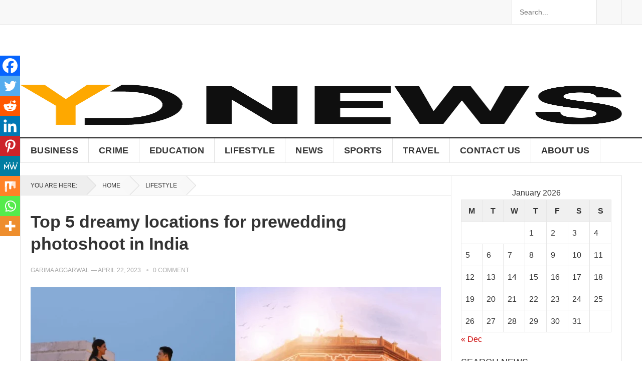

--- FILE ---
content_type: text/css
request_url: https://ydnews.in/wp-content/litespeed/ucss/4c09fadb30b7f7a95a410dbbb224d0ae.css?ver=2eafe
body_size: 3947
content:
.wp-block-image>a{display:inline-block}.wp-block-image img{height:auto;max-width:100%;vertical-align:bottom}.wp-block-image .aligncenter{display:table;margin-left:auto;margin-right:auto}.wp-block-image figure{margin:0}.wp-block-image img,ul{box-sizing:border-box}.entry-content{counter-reset:footnotes}:root{--wp--preset--font-size--normal:16px;--wp--preset--font-size--huge:42px}.screen-reader-text{border:0;clip-path:inset(50%);margin:-1px;padding:0;word-wrap:normal!important;position:absolute!important;height:1px;width:1px;overflow:hidden}.screen-reader-text:focus{clip-path:none;background-color:#f1f1f1;border-radius:3px;box-shadow:0 0 2px 2px rgb(0 0 0/.6);clip:auto!important;color:#21759b;display:block;font-size:14px;font-size:.875rem;font-weight:700;height:auto;left:5px;line-height:normal;padding:15px 23px 14px;text-decoration:none;top:5px;width:auto;z-index:100000}html :where(img[class*=wp-image-]){height:auto;max-width:100%}:where(figure){margin:0 0 1em}html{-webkit-text-size-adjust:100%}*,:after,:before{box-sizing:border-box}article,aside,caption,div,figure,footer,form,h1,h2,h3,header,html,img,ins,label,li,nav,p,small,span,strong,table,tbody,td,th,thead,tr,ul{margin:0;padding:0;border:0;outline:0;font-size:100%;vertical-align:baseline;background:#fff0;word-wrap:break-word}a,body{margin:0;padding:0;vertical-align:baseline;background:#fff0}body{border:0;outline:0;word-wrap:break-word;background:#fff;font-style:normal;font-size:16px;font-weight:400;line-height:1.7em}.sf-menu li:hover>ul,article,aside,figure,figure>img,footer,header,main,nav{display:block}nav ul{list-style:none}a{font-size:100%}a,ins{text-decoration:none}table{border-spacing:0;border-width:1px;border-color:#e9e9e9;border-collapse:collapse;width:100%}input{vertical-align:middle}img{max-width:100%}img,img[class*=attachment-]{height:auto}body,h1,h2,h3,ins,table{color:#333}h1,h2,h3,strong{font-weight:700}input,textarea{-moz-box-sizing:border-box;-webkit-box-sizing:border-box;box-sizing:border-box;-webkit-appearance:none}input,input[type=email],input[type=search],input[type=text],input[type=url],textarea{font-size:15px;font-weight:400;background-color:#fff;border:1px solid #e5e5e5;outline:0;color:#333}input:focus,input[type=email]:focus,input[type=search]:focus,input[type=text]:focus,input[type=url]:focus{border-color:#bfbfbf;outline:0}textarea:focus{border-color:#bfbfbf}textarea{padding:10px 15px}button,input[type=email],input[type=search],input[type=submit],input[type=text],input[type=url]{height:42px;line-height:42px;padding:0 15px}button,input[type=submit]{border:0;white-space:nowrap;vertical-align:middle;cursor:pointer;color:#fff;font-size:16px;font-weight:400;text-transform:uppercase;-webkit-user-select:none;-moz-user-select:none;-ms-user-select:none;user-select:none;-webkit-appearance:none;-webkit-backface-visibility:hidden}button:hover,input[type=submit]:hover{color:#fff;opacity:.85;text-decoration:none}button:focus,textarea:focus{outline:0}table td,table th{border-width:1px;padding:8px;border-style:solid;border-color:#e6e6e6;background-color:#f0f0f0}table tr:hover td{background-color:#f9f9f9}table td{background-color:#fff}.aligncenter{display:block;margin:0 auto;text-align:center;clear:both}.clear:after,.clear:before{content:"";display:table}.clear,.clear:after{clear:both}.screen-reader-text{clip:rect(1px,1px,1px,1px)}a:hover{text-decoration:none}a:visited{color:#333}a:active,a:focus{outline:0}.container{margin:0 auto;width:1200px}@font-face{font-display:swap;font-family:"Genericons";src:url(/wp-content/themes/goodpress/genericons/font/genericons-regular-webfont.eot);src:url(/wp-content/themes/goodpress/genericons/font/genericons-regular-webfont.eot?#iefix)format("embedded-opentype"),url(/wp-content/themes/goodpress/genericons/font/genericons-regular-webfont.woff)format("woff"),url(/wp-content/themes/goodpress/genericons/font/genericons-regular-webfont.ttf)format("truetype"),url(/wp-content/themes/goodpress/genericons/font/genericons-regular-webfont.svg#genericonsregular)format("svg");font-weight:400;font-style:normal}.comment-reply-title small a:before{-webkit-font-smoothing:antialiased;display:inline-block;font:16px/1 Genericons;text-decoration:inherit;vertical-align:text-bottom}#masthead .container,#primary-menu li,.sf-menu li{position:relative}.site-header{background-color:#fff;width:100%;line-height:1}.header-ad{float:right;line-height:.5;width:728px;height:90px;margin-top:15px;text-align:center}.header-ad .widget-title{display:none}.search-icon{display:none;position:absolute;top:30px;right:2%}.search-icon:hover{cursor:pointer}.search-icon span{color:#333;font-size:22px;font-weight:700;vertical-align:middle}.search-icon .genericon-close{display:none}.search-input{background:#fff;border:1px solid #ddd;outline:0;height:38px;line-height:38px;color:#333;text-indent:5px}.search-input:focus{background-color:#fff;border-color:#bfbfbf}.search-submit{border-left:none;color:#999;font-size:15px;font-weight:600;height:38px;line-height:1;outline:0;cursor:pointer;text-align:center;vertical-align:middle}.header-search,.sf-menu ul{position:absolute;background-color:#fff}.header-search{border-left:1px solid #e9e9e9;border-right:1px solid #e9e9e9;line-height:1;width:220px;height:48px;top:0;right:0;z-index:2}.header-search .search-input{background:#fff0;border:0;color:#333;font-size:14px;width:179px;height:48px;line-height:48px;padding:0 15px 0 10px}.header-search .search-submit{background-color:#f8f8f8;border-left:1px solid #e5e5e5;box-shadow:none;border-radius:0;color:#333;width:50px;height:48px;padding:0;position:absolute;top:0;right:0;text-align:center;-webkit-backface-visibility:hidden}.header-search .search-submit .genericon{font-size:18px}.header-search .search-submit:hover{background:#fff;opacity:1}.site-start{background-color:#fff;display:block;width:100%;height:120px}.site-branding{float:left;text-align:left}.site-branding #logo{height:120px;margin:0}.site-branding .helper{display:inline-block;height:100%;vertical-align:middle}.site-branding img{max-height:80px;vertical-align:middle}.sf-menu,.sf-menu *{margin:0;padding:0;list-style:none}.sf-menu ul{display:none;top:100%;left:0;z-index:99;width:240px;box-shadow:rgb(190 190 190/.45882)0 1px 5px;-webkit-box-shadow:rgb(190 190 190/.45882)0 1px 5px}.sf-menu ul ul{top:0;left:240px}.sf-menu,.sf-menu>li{float:left}.sf-menu a{display:block;position:relative;text-decoration:none;zoom:1}.sf-menu li{line-height:48px;white-space:nowrap;*white-space:normal}.sf-menu li a{padding:0 20px;color:#333;font-size:15px}.sf-menu li li{line-height:1.5;border-bottom:1px solid #f5f5f5}.sf-menu li li:last-child{border-bottom:none}.sf-menu li li a{color:#333;font-size:15px;padding:13px 20px}.sf-menu li:hover li a{color:#333;display:block}#primary-bar,#secondary-bar{border-bottom:1px solid #e5e5e5}#secondary-bar{background-color:#fff;border-top:2px solid #111;position:relative}.main-navigation{height:48px}#primary-bar{background-color:#f8f8f8}#primary-menu li a,#secondary-menu li a{line-height:48px;text-transform:uppercase}#primary-menu li a{color:#333;font-size:14px}#primary-menu li a:hover{background-color:#222;border-left-color:#222;color:#fff;line-height:48px;text-decoration:none}#primary-menu li a,#secondary-menu,.site-content:before{border-left:1px solid #e5e5e5}#secondary-menu li a{border-right:1px solid #e5e5e5;font-size:18px;font-weight:700;letter-spacing:.02em}#secondary-menu li a:hover{background-color:#111;border-right-color:#111;color:#fff}#secondary-menu li li{padding-bottom:0}#secondary-menu li li a:hover,#secondary-menu li li a:link,#secondary-menu li li a:visited{background:0 0;border-right:none;color:#333;font-size:1em;font-weight:400;letter-spacing:0;line-height:1.6;text-transform:none}.entry-title{font-weight:700;line-height:1.3}#page{background-color:#fff}.site-content{border:1px solid #e5e5e5;border-bottom:none;margin-top:25px;padding-bottom:1px;position:relative}.site-content:before{display:block;content:" ";width:1px;height:100%;position:absolute;right:339px}#primary{float:left;width:858px}.single #primary article.hentry{padding:20px}.breadcrumbs{border-bottom:1px solid #e9e9e9;position:relative;padding:20px}.single .breadcrumbs{padding:0}.breadcrumbs .breadcrumbs-nav{color:#333;font-size:12px;margin-top:-1px;text-transform:uppercase}.breadcrumbs .breadcrumbs-nav a,.breadcrumbs .breadcrumbs-nav span.here{color:#333;display:inline-block;height:38px;line-height:38px;margin-right:-2px;position:relative;padding:0 18px 0 31px}.breadcrumbs .breadcrumbs-nav span.here{background-color:#eee;padding-left:20px}.breadcrumbs .breadcrumbs-nav a{background-color:#f9f9f9}.breadcrumbs .breadcrumbs-nav a:hover{background-color:#c00;color:#fff}.breadcrumbs .breadcrumbs-nav a:hover:after,.breadcrumbs .breadcrumbs-nav span.here:hover:after{background-color:#c00}.breadcrumbs .breadcrumbs-nav a:after,.breadcrumbs .breadcrumbs-nav span.here:after{content:"";position:absolute;top:0;right:-19px;width:38px;height:38px;transform:scale(.707) rotate(45deg);-o-transform:scale(.707) rotate(45deg);-webkit-transform:scale(.707) rotate(45deg);z-index:1;background:#f8f8f8;box-shadow:1px -1px 0 0#ccc}.breadcrumbs .breadcrumbs-nav span.here:hover{background-color:#eee;color:#333}.breadcrumbs .breadcrumbs-nav span.here:after,.breadcrumbs .breadcrumbs-nav span.here:hover:after{background:#eee}.entry-meta{color:#aaa;font-size:12px;position:relative;text-transform:uppercase}.entry-meta .entry-author a,.entry-meta .entry-comment a,.entry-meta .entry-comment a:visited{color:#aaa}.entry-meta .entry-comment:before{background-color:#ccc;border-radius:2px;color:#ccc;content:" ";display:inline-block;width:4px;height:4px;margin:-2px 9px 0 8px;vertical-align:middle}.single .entry-header .entry-category-icon{line-height:1;margin:0 0 10px}.single .comments-area{padding-left:20px;padding-right:20px}.single .entry-header{margin-bottom:20px}.single .site-main{position:relative}.single h1.entry-title{font-size:34px;line-height:1.3;display:block;margin-bottom:18px}.entry-content .wp-post-image{margin-bottom:10px;width:100%}.entry-content a{text-decoration:underline}#cancel-comment-reply-link:hover,.entry-content a:hover{text-decoration:none}.entry-content h2{margin-bottom:25px;line-height:1.35;font-size:26px}.entry-content p{line-height:1.7;margin-bottom:25px}.entry-content ::-webkit-file-upload-button{-webkit-appearance:button;font:inherit}#primary p{line-height:1.7em}.comments-area{background-color:#fff;border-top:1px solid #e5e5e5;margin:25px 0;padding-top:25px}.comment-reply-title{font-size:20px;margin-bottom:20px}.comment-respond h3{margin-top:0}.comment-notes{color:#767676;font-size:14px;font-style:italic;margin-bottom:10px}.comment-form .comment-form-author,.comment-form .comment-form-comment,.comment-form .comment-form-email,.comment-form .comment-form-url{margin-bottom:20px}.comment-form input[type=email],.comment-form input[type=text],.comment-form input[type=url],.comment-form textarea{width:100%}.comment-form .comment-form-author{float:left;width:48.5%}.comment-form .comment-form-email{float:right;width:48.5%}.comment-form .comment-form-url{width:100%;clear:left}.comment-form:after{content:"";display:block;clear:both}.comment-form .submit{font-size:14px;padding:0 18px}.comment-form-cookies-consent{margin:0 0 20px}.comment-form-cookies-consent label{font-weight:400!important}.comment-form label{font-size:14px;font-weight:700}input[type=checkbox]{-webkit-appearance:checkbox;-moz-appearance:checkbox;-ms-appearance:checkbox;-o-appearance:checkbox;appearance:checkbox}.required{color:#c0392b}.comment-reply-title small a{color:#2b2b2b;float:right;height:24px;overflow:hidden;width:24px}.comment-reply-title small a:before{content:"";font-size:20px}.sidebar{float:right;width:340px}.sidebar .widget{background-color:#fff;margin:20px}.sidebar .widget .widget-title{color:#333;font-size:18px;font-weight:400;height:24px;line-height:24px;margin-bottom:15px;padding-bottom:5px;position:relative;text-transform:uppercase}.sidebar .widget .widget-title span{background-color:#fff;padding-right:10px;z-index:10;position:relative}.sidebar .widget .widget-title:after{background-color:#eee;content:" ";display:block;width:100%;height:4px;position:absolute;top:10px}.sidebar .widget ul>li{list-style:none;margin-bottom:15px}.sidebar .widget ul>li a{color:#333}.sidebar .widget ul li:last-child{margin-bottom:0}.sidebar .widget_search input[type=search]{width:211px}.sidebar .widget_search input[type=submit]{width:80px;text-align:center;padding-left:0;padding-right:0}.footer-columns{padding:30px 0 10px}.footer-columns .widget{margin-bottom:20px}.footer-columns .footer-column-1,.footer-columns .footer-column-2,.footer-columns .footer-column-3{float:left;width:33.3333%;padding:0 20px;position:relative}.site-footer{background-color:#151515}.site-footer .widget{color:#fff;font-size:15px;margin-bottom:25px}.site-footer .widget .widget-title{color:#fff;font-size:18px;margin-bottom:20px;text-transform:uppercase}.site-footer .widget ul>li{list-style:none;padding:0;margin-bottom:10px}#site-bottom .footer-nav li a:hover,#site-bottom .site-info a:hover,.site-footer .widget ul>li a,.site-footer .widget ul>li a:visited{color:#fff}.site-footer .widget ul li:first-child{border-top:none;padding-top:0}.site-footer .widget ul li:last-child{border-bottom:none;margin-bottom:0;padding-bottom:0}.sidebar .widget ul li,.site-footer .widget ul li{line-height:1.45}.sidebar .widget_ad .adwidget,.site-footer .widget_ad .adwidget{line-height:.8}.sidebar .widget_ad .widget-title,.site-footer .widget_ad .widget-title{color:#aaa;font-size:13px;font-weight:400;margin-bottom:5px;text-align:center;text-transform:none}.sidebar .widget_ad .widget-title:after,.site-footer .widget_ad .widget-title:after{content:none}#site-bottom{background-color:#000;color:#ccc;letter-spacing:.02em;font-size:12px;padding:15px 20px;text-transform:uppercase}#site-bottom .site-info{float:left}#site-bottom .footer-nav li a,#site-bottom .site-info a{color:#ccc}#site-bottom .footer-nav{float:right}#site-bottom .footer-nav li{border-right:1px solid #252525;display:inline-block;list-style:none;line-height:1;margin-right:15px;padding-right:15px}#site-bottom .footer-nav li:last-child{border-right:none;margin-right:0;padding-right:0}.entry-meta .entry-author a:hover,.entry-meta .entry-comment a:hover{color:#111}.mobile-menu-icon{display:none;position:absolute;top:26px;right:60px}.mobile-menu-icon .menu-icon-close,.mobile-menu-icon .menu-icon-open{color:#fff;cursor:pointer;font-size:13px;font-weight:700;padding:0 8px;min-width:52px;height:28px;line-height:28px;text-align:center;text-transform:uppercase;-webkit-backface-visibility:hidden}.mobile-menu-icon .menu-icon-open{display:block}.mobile-menu-icon .menu-icon-close:hover,.mobile-menu-icon .menu-icon-open:hover{opacity:.85}.mobile-menu-icon .menu-icon-close{display:none}.mobile-menu-icon .menu-icon-close .genericon{margin-top:-2px;font-size:18px;font-weight:600;line-height:1;vertical-align:middle}.mobile-menu{background-color:#f7f7f7;border-top:1px solid #f0f0f0;display:none;position:absolute;width:100%;top:80px;padding:25px 0;z-index:9999}.mobile-menu .menu-left,.mobile-menu .menu-right{float:left;width:50%}.mobile-menu h3{color:#333;font-size:14px;margin-bottom:15px;text-transform:uppercase}.mobile-menu ul li{display:block;list-style:none;margin-bottom:15px}.mobile-menu ul li:hover:before{color:red}.mobile-menu ul li:before{font-family:"genericons";content:"";color:#999;font-size:15px;margin-left:-4px;padding-right:2px;vertical-align:middle;text-align:left}.mobile-menu ul li:last-child{margin-bottom:0}.mobile-menu ul li a{color:#666;font-size:14px}@media only screen and (max-width:1200px){body{background:#fff}.header-ad{height:auto}}@media only screen and (min-width:1080px) and (max-width:1200px){.container{width:1060px}.header-ad{width:600px;margin-top:22px}#primary{width:718px}}@media only screen and (min-width:960px) and (max-width:1080px){.container{width:940px}.header-ad{width:600px;margin-top:22px}.header-search{width:200px}.header-search .search-input{width:159px}#primary-menu li a{font-size:13px}#secondary-menu li a,#secondary-menu li li a{font-size:14px}#primary{width:598px}}@media only screen and (min-width:959px){.mobile-menu{display:none!important}}@media only screen and (max-width:959px){.site-content:before{display:none;content:none}.site-header{border-bottom:1px solid #e9e9e9;height:82px;position:relative}.site-header .search-icon{margin-right:6px}.site-start{height:80px;position:relative}.search-icon{display:block}.header-ad{display:none}.header-search{border:1px solid #e5e5e5;display:none;height:52px;width:100%;top:81px;left:0;padding:0}.header-search .search-input{width:100%;height:50px;line-height:50px}.header-search .search-submit{background:0 0;border-left:none;right:0}.mobile-menu-icon{display:block}.mobile-menu{padding-left:1%;padding-right:1%}.container{width:98%}#primary,#secondary{width:100%;margin-left:auto;margin-right:auto}.site-footer{width:100%}#primary-nav,#secondary-nav{display:none}.site-branding{padding-left:1%}.site-branding #logo{height:60px;margin-top:9px}.site-branding img{max-height:60px}#secondary-bar{height:0;position:absolute}#primary{float:none}#secondary{float:none;border-top:1px solid #e5e5e5}#site-bottom,.sidebar .widget_ad,.site-footer .widget_ad{text-align:center}#site-bottom .site-info{float:none;margin-bottom:5px}#site-bottom .footer-nav{float:none}}@media only screen and (max-width:767px){.site-branding #logo{height:50px;margin-top:14px}.site-branding img{max-height:50px}.mobile-menu-icon{right:50px}.site-content{margin-top:20px}.single .entry-header .entry-meta{float:none;margin:0 0 15px}.footer-columns .footer-column-1,.footer-columns .footer-column-2,.footer-columns .footer-column-3{float:none;width:100%;margin:0 auto}.comment-form .comment-form-author,.comment-form .comment-form-email,.comment-form .comment-form-url{width:100%}#site-bottom{text-align:center}#site-bottom .site-info{float:none;margin-bottom:5px}#site-bottom .footer-nav li{margin:0 5px}}@media only screen and (min-width:480px) and (max-width:767px){.single h1.entry-title{font-size:26px}}@media only screen and (max-width:479px){.site-content{margin-top:15px}.sidebar .widget{margin:15px}.breadcrumbs .breadcrumbs-nav span.here,.single .entry-comment{display:none}.breadcrumbs,.single #primary article.hentry{padding:15px}.single .comments-area{padding-left:15px;padding-right:15px}.single h1.entry-title{font-size:24px}}div.heateor_sss_sharing_ul a:focus,div.heateor_sss_sharing_ul a:link{text-decoration:none;background:0 0!important}.heateor_sss_vertical_sharing{-webkit-box-sizing:content-box!important;-moz-box-sizing:content-box!important;background:0 0;-webkit-box-shadow:0 1px 4px 1px rgb(0 0 0/.1);box-shadow:0 1px 4px 1px rgb(0 0 0/.1);position:fixed;overflow:visible;z-index:10000000;display:block;padding:10px;border-radius:4px;opacity:1;box-sizing:content-box!important}div.heateor_sss_sharing_ul{padding-left:0!important;margin:1px 0!important}div.heateor_sss_horizontal_sharing div.heateor_sss_sharing_ul a{float:left;padding:0!important;list-style:none!important;border:0!important;margin:2px}div.heateor_sss_sharing_ul a:before{content:none!important}.heateor_sss_sharing_container a{padding:0!important;box-shadow:none!important;border:0!important}.heateorSssClear{clear:both}div.heateor_sss_bottom_sharing{margin-bottom:0}div.heateor_sss_sharing_container a:before{content:none}div.heateor_sss_sharing_container svg{width:100%;height:100%}